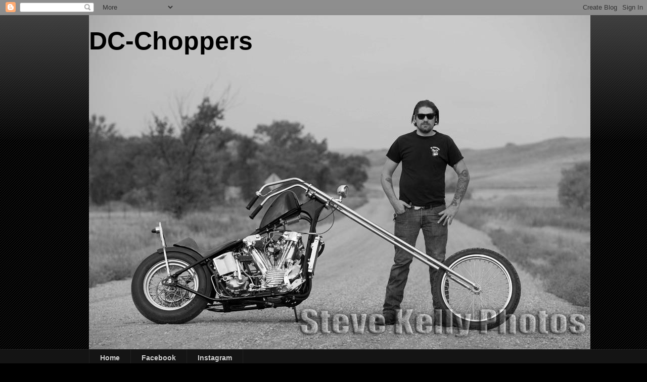

--- FILE ---
content_type: text/html; charset=UTF-8
request_url: https://dc-choppers.blogspot.com/2010/11/
body_size: 13963
content:
<!DOCTYPE html>
<html class='v2' dir='ltr' lang='en'>
<head>
<link href='https://www.blogger.com/static/v1/widgets/4128112664-css_bundle_v2.css' rel='stylesheet' type='text/css'/>
<meta content='width=1100' name='viewport'/>
<meta content='text/html; charset=UTF-8' http-equiv='Content-Type'/>
<meta content='blogger' name='generator'/>
<link href='https://dc-choppers.blogspot.com/favicon.ico' rel='icon' type='image/x-icon'/>
<link href='http://dc-choppers.blogspot.com/2010/11/' rel='canonical'/>
<link rel="alternate" type="application/atom+xml" title="DC-Choppers - Atom" href="https://dc-choppers.blogspot.com/feeds/posts/default" />
<link rel="alternate" type="application/rss+xml" title="DC-Choppers - RSS" href="https://dc-choppers.blogspot.com/feeds/posts/default?alt=rss" />
<link rel="service.post" type="application/atom+xml" title="DC-Choppers - Atom" href="https://www.blogger.com/feeds/232217985957625708/posts/default" />
<!--Can't find substitution for tag [blog.ieCssRetrofitLinks]-->
<meta content='http://dc-choppers.blogspot.com/2010/11/' property='og:url'/>
<meta content='DC-Choppers' property='og:title'/>
<meta content='' property='og:description'/>
<title>DC-Choppers: November 2010</title>
<style id='page-skin-1' type='text/css'><!--
/*
-----------------------------------------------
Blogger Template Style
Name:     Awesome Inc.
Designer: Tina Chen
URL:      tinachen.org
----------------------------------------------- */
/* Content
----------------------------------------------- */
body {
font: normal normal 13px Arial, Tahoma, Helvetica, FreeSans, sans-serif;
color: #ffffff;
background: #000000 url(//www.blogblog.com/1kt/awesomeinc/body_background_dark.png) repeat scroll top left;
}
html body .content-outer {
min-width: 0;
max-width: 100%;
width: 100%;
}
a:link {
text-decoration: none;
color: #ff0000;
}
a:visited {
text-decoration: none;
color: #cc0000;
}
a:hover {
text-decoration: underline;
color: #666666;
}
.body-fauxcolumn-outer .cap-top {
position: absolute;
z-index: 1;
height: 276px;
width: 100%;
background: transparent url(//www.blogblog.com/1kt/awesomeinc/body_gradient_dark.png) repeat-x scroll top left;
_background-image: none;
}
/* Columns
----------------------------------------------- */
.content-inner {
padding: 0;
}
.header-inner .section {
margin: 0 16px;
}
.tabs-inner .section {
margin: 0 16px;
}
.main-inner {
padding-top: 30px;
}
.main-inner .column-center-inner,
.main-inner .column-left-inner,
.main-inner .column-right-inner {
padding: 0 5px;
}
*+html body .main-inner .column-center-inner {
margin-top: -30px;
}
#layout .main-inner .column-center-inner {
margin-top: 0;
}
/* Header
----------------------------------------------- */
.header-outer {
margin: 0 0 0 0;
background: transparent none repeat scroll 0 0;
}
.Header h1 {
font: normal bold 50px Verdana, Geneva, sans-serif;
color: #000000;
text-shadow: 0 0 -1px #000000;
}
.Header h1 a {
color: #000000;
}
.Header .description {
font: normal normal 14px Arial, Tahoma, Helvetica, FreeSans, sans-serif;
color: #ffffff;
}
.header-inner .Header .titlewrapper,
.header-inner .Header .descriptionwrapper {
padding-left: 0;
padding-right: 0;
margin-bottom: 0;
}
.header-inner .Header .titlewrapper {
padding-top: 22px;
}
/* Tabs
----------------------------------------------- */
.tabs-outer {
overflow: hidden;
position: relative;
background: #141414 none repeat scroll 0 0;
}
#layout .tabs-outer {
overflow: visible;
}
.tabs-cap-top, .tabs-cap-bottom {
position: absolute;
width: 100%;
border-top: 1px solid #222222;
}
.tabs-cap-bottom {
bottom: 0;
}
.tabs-inner .widget li a {
display: inline-block;
margin: 0;
padding: .6em 1.5em;
font: normal bold 14px Arial, Tahoma, Helvetica, FreeSans, sans-serif;
color: #cccccc;
border-top: 1px solid #222222;
border-bottom: 1px solid #222222;
border-left: 1px solid #222222;
height: 16px;
line-height: 16px;
}
.tabs-inner .widget li:last-child a {
border-right: 1px solid #222222;
}
.tabs-inner .widget li.selected a, .tabs-inner .widget li a:hover {
background: #444444 none repeat-x scroll 0 -100px;
color: #cccccc;
}
/* Headings
----------------------------------------------- */
h2 {
font: normal bold 14px Arial, Tahoma, Helvetica, FreeSans, sans-serif;
color: #ffffff;
}
/* Widgets
----------------------------------------------- */
.main-inner .section {
margin: 0 27px;
padding: 0;
}
.main-inner .column-left-outer,
.main-inner .column-right-outer {
margin-top: 0;
}
#layout .main-inner .column-left-outer,
#layout .main-inner .column-right-outer {
margin-top: 0;
}
.main-inner .column-left-inner,
.main-inner .column-right-inner {
background: transparent none repeat 0 0;
-moz-box-shadow: 0 0 0 rgba(0, 0, 0, .2);
-webkit-box-shadow: 0 0 0 rgba(0, 0, 0, .2);
-goog-ms-box-shadow: 0 0 0 rgba(0, 0, 0, .2);
box-shadow: 0 0 0 rgba(0, 0, 0, .2);
-moz-border-radius: 0;
-webkit-border-radius: 0;
-goog-ms-border-radius: 0;
border-radius: 0;
}
#layout .main-inner .column-left-inner,
#layout .main-inner .column-right-inner {
margin-top: 0;
}
.sidebar .widget {
font: normal normal 14px Arial, Tahoma, Helvetica, FreeSans, sans-serif;
color: #ffffff;
}
.sidebar .widget a:link {
color: #ff0000;
}
.sidebar .widget a:visited {
color: #cc0000;
}
.sidebar .widget a:hover {
color: #666666;
}
.sidebar .widget h2 {
text-shadow: 0 0 -1px #000000;
}
.main-inner .widget {
background-color: #141414;
border: 1px solid #222222;
padding: 0 15px 15px;
margin: 20px -16px;
-moz-box-shadow: 0 0 0 rgba(0, 0, 0, .2);
-webkit-box-shadow: 0 0 0 rgba(0, 0, 0, .2);
-goog-ms-box-shadow: 0 0 0 rgba(0, 0, 0, .2);
box-shadow: 0 0 0 rgba(0, 0, 0, .2);
-moz-border-radius: 0;
-webkit-border-radius: 0;
-goog-ms-border-radius: 0;
border-radius: 0;
}
.main-inner .widget h2 {
margin: 0 -15px;
padding: .6em 15px .5em;
border-bottom: 1px solid #000000;
}
.footer-inner .widget h2 {
padding: 0 0 .4em;
border-bottom: 1px solid #000000;
}
.main-inner .widget h2 + div, .footer-inner .widget h2 + div {
border-top: 1px solid #222222;
padding-top: 8px;
}
.main-inner .widget .widget-content {
margin: 0 -15px;
padding: 7px 15px 0;
}
.main-inner .widget ul, .main-inner .widget #ArchiveList ul.flat {
margin: -8px -15px 0;
padding: 0;
list-style: none;
}
.main-inner .widget #ArchiveList {
margin: -8px 0 0;
}
.main-inner .widget ul li, .main-inner .widget #ArchiveList ul.flat li {
padding: .5em 15px;
text-indent: 0;
color: #666666;
border-top: 1px solid #222222;
border-bottom: 1px solid #000000;
}
.main-inner .widget #ArchiveList ul li {
padding-top: .25em;
padding-bottom: .25em;
}
.main-inner .widget ul li:first-child, .main-inner .widget #ArchiveList ul.flat li:first-child {
border-top: none;
}
.main-inner .widget ul li:last-child, .main-inner .widget #ArchiveList ul.flat li:last-child {
border-bottom: none;
}
.post-body {
position: relative;
}
.main-inner .widget .post-body ul {
padding: 0 2.5em;
margin: .5em 0;
list-style: disc;
}
.main-inner .widget .post-body ul li {
padding: 0.25em 0;
margin-bottom: .25em;
color: #ffffff;
border: none;
}
.footer-inner .widget ul {
padding: 0;
list-style: none;
}
.widget .zippy {
color: #666666;
}
/* Posts
----------------------------------------------- */
body .main-inner .Blog {
padding: 0;
margin-bottom: 1em;
background-color: transparent;
border: none;
-moz-box-shadow: 0 0 0 rgba(0, 0, 0, 0);
-webkit-box-shadow: 0 0 0 rgba(0, 0, 0, 0);
-goog-ms-box-shadow: 0 0 0 rgba(0, 0, 0, 0);
box-shadow: 0 0 0 rgba(0, 0, 0, 0);
}
.main-inner .section:last-child .Blog:last-child {
padding: 0;
margin-bottom: 1em;
}
.main-inner .widget h2.date-header {
margin: 0 -15px 1px;
padding: 0 0 0 0;
font: normal normal 14px Arial, Tahoma, Helvetica, FreeSans, sans-serif;
color: #cccccc;
background: transparent none no-repeat scroll top left;
border-top: 0 solid #222222;
border-bottom: 1px solid #000000;
-moz-border-radius-topleft: 0;
-moz-border-radius-topright: 0;
-webkit-border-top-left-radius: 0;
-webkit-border-top-right-radius: 0;
border-top-left-radius: 0;
border-top-right-radius: 0;
position: static;
bottom: 100%;
right: 15px;
text-shadow: 0 0 -1px #000000;
}
.main-inner .widget h2.date-header span {
font: normal normal 14px Arial, Tahoma, Helvetica, FreeSans, sans-serif;
display: block;
padding: .5em 15px;
border-left: 0 solid #222222;
border-right: 0 solid #222222;
}
.date-outer {
position: relative;
margin: 30px 0 20px;
padding: 0 15px;
background-color: #141414;
border: 1px solid #222222;
-moz-box-shadow: 0 0 0 rgba(0, 0, 0, .2);
-webkit-box-shadow: 0 0 0 rgba(0, 0, 0, .2);
-goog-ms-box-shadow: 0 0 0 rgba(0, 0, 0, .2);
box-shadow: 0 0 0 rgba(0, 0, 0, .2);
-moz-border-radius: 0;
-webkit-border-radius: 0;
-goog-ms-border-radius: 0;
border-radius: 0;
}
.date-outer:first-child {
margin-top: 0;
}
.date-outer:last-child {
margin-bottom: 20px;
-moz-border-radius-bottomleft: 0;
-moz-border-radius-bottomright: 0;
-webkit-border-bottom-left-radius: 0;
-webkit-border-bottom-right-radius: 0;
-goog-ms-border-bottom-left-radius: 0;
-goog-ms-border-bottom-right-radius: 0;
border-bottom-left-radius: 0;
border-bottom-right-radius: 0;
}
.date-posts {
margin: 0 -15px;
padding: 0 15px;
clear: both;
}
.post-outer, .inline-ad {
border-top: 1px solid #222222;
margin: 0 -15px;
padding: 15px 15px;
}
.post-outer {
padding-bottom: 10px;
}
.post-outer:first-child {
padding-top: 0;
border-top: none;
}
.post-outer:last-child, .inline-ad:last-child {
border-bottom: none;
}
.post-body {
position: relative;
}
.post-body img {
padding: 8px;
background: #222222;
border: 1px solid transparent;
-moz-box-shadow: 0 0 0 rgba(0, 0, 0, .2);
-webkit-box-shadow: 0 0 0 rgba(0, 0, 0, .2);
box-shadow: 0 0 0 rgba(0, 0, 0, .2);
-moz-border-radius: 0;
-webkit-border-radius: 0;
border-radius: 0;
}
h3.post-title, h4 {
font: normal bold 22px Arial, Tahoma, Helvetica, FreeSans, sans-serif;
color: #ffffff;
}
h3.post-title a {
font: normal bold 22px Arial, Tahoma, Helvetica, FreeSans, sans-serif;
color: #ffffff;
}
h3.post-title a:hover {
color: #666666;
text-decoration: underline;
}
.post-header {
margin: 0 0 1em;
}
.post-body {
line-height: 1.4;
}
.post-outer h2 {
color: #ffffff;
}
.post-footer {
margin: 1.5em 0 0;
}
#blog-pager {
padding: 15px;
font-size: 120%;
background-color: #141414;
border: 1px solid #222222;
-moz-box-shadow: 0 0 0 rgba(0, 0, 0, .2);
-webkit-box-shadow: 0 0 0 rgba(0, 0, 0, .2);
-goog-ms-box-shadow: 0 0 0 rgba(0, 0, 0, .2);
box-shadow: 0 0 0 rgba(0, 0, 0, .2);
-moz-border-radius: 0;
-webkit-border-radius: 0;
-goog-ms-border-radius: 0;
border-radius: 0;
-moz-border-radius-topleft: 0;
-moz-border-radius-topright: 0;
-webkit-border-top-left-radius: 0;
-webkit-border-top-right-radius: 0;
-goog-ms-border-top-left-radius: 0;
-goog-ms-border-top-right-radius: 0;
border-top-left-radius: 0;
border-top-right-radius-topright: 0;
margin-top: 1em;
}
.blog-feeds, .post-feeds {
margin: 1em 0;
text-align: center;
color: #ffffff;
}
.blog-feeds a, .post-feeds a {
color: #ff0000;
}
.blog-feeds a:visited, .post-feeds a:visited {
color: #cc0000;
}
.blog-feeds a:hover, .post-feeds a:hover {
color: #666666;
}
.post-outer .comments {
margin-top: 2em;
}
/* Comments
----------------------------------------------- */
.comments .comments-content .icon.blog-author {
background-repeat: no-repeat;
background-image: url([data-uri]);
}
.comments .comments-content .loadmore a {
border-top: 1px solid #222222;
border-bottom: 1px solid #222222;
}
.comments .continue {
border-top: 2px solid #222222;
}
/* Footer
----------------------------------------------- */
.footer-outer {
margin: -0 0 -1px;
padding: 0 0 0;
color: #ffffff;
overflow: hidden;
}
.footer-fauxborder-left {
border-top: 1px solid #222222;
background: #141414 none repeat scroll 0 0;
-moz-box-shadow: 0 0 0 rgba(0, 0, 0, .2);
-webkit-box-shadow: 0 0 0 rgba(0, 0, 0, .2);
-goog-ms-box-shadow: 0 0 0 rgba(0, 0, 0, .2);
box-shadow: 0 0 0 rgba(0, 0, 0, .2);
margin: 0 -0;
}
/* Mobile
----------------------------------------------- */
body.mobile {
background-size: auto;
}
.mobile .body-fauxcolumn-outer {
background: transparent none repeat scroll top left;
}
*+html body.mobile .main-inner .column-center-inner {
margin-top: 0;
}
.mobile .main-inner .widget {
padding: 0 0 15px;
}
.mobile .main-inner .widget h2 + div,
.mobile .footer-inner .widget h2 + div {
border-top: none;
padding-top: 0;
}
.mobile .footer-inner .widget h2 {
padding: 0.5em 0;
border-bottom: none;
}
.mobile .main-inner .widget .widget-content {
margin: 0;
padding: 7px 0 0;
}
.mobile .main-inner .widget ul,
.mobile .main-inner .widget #ArchiveList ul.flat {
margin: 0 -15px 0;
}
.mobile .main-inner .widget h2.date-header {
right: 0;
}
.mobile .date-header span {
padding: 0.4em 0;
}
.mobile .date-outer:first-child {
margin-bottom: 0;
border: 1px solid #222222;
-moz-border-radius-topleft: 0;
-moz-border-radius-topright: 0;
-webkit-border-top-left-radius: 0;
-webkit-border-top-right-radius: 0;
-goog-ms-border-top-left-radius: 0;
-goog-ms-border-top-right-radius: 0;
border-top-left-radius: 0;
border-top-right-radius: 0;
}
.mobile .date-outer {
border-color: #222222;
border-width: 0 1px 1px;
}
.mobile .date-outer:last-child {
margin-bottom: 0;
}
.mobile .main-inner {
padding: 0;
}
.mobile .header-inner .section {
margin: 0;
}
.mobile .post-outer, .mobile .inline-ad {
padding: 5px 0;
}
.mobile .tabs-inner .section {
margin: 0 10px;
}
.mobile .main-inner .widget h2 {
margin: 0;
padding: 0;
}
.mobile .main-inner .widget h2.date-header span {
padding: 0;
}
.mobile .main-inner .widget .widget-content {
margin: 0;
padding: 7px 0 0;
}
.mobile #blog-pager {
border: 1px solid transparent;
background: #141414 none repeat scroll 0 0;
}
.mobile .main-inner .column-left-inner,
.mobile .main-inner .column-right-inner {
background: transparent none repeat 0 0;
-moz-box-shadow: none;
-webkit-box-shadow: none;
-goog-ms-box-shadow: none;
box-shadow: none;
}
.mobile .date-posts {
margin: 0;
padding: 0;
}
.mobile .footer-fauxborder-left {
margin: 0;
border-top: inherit;
}
.mobile .main-inner .section:last-child .Blog:last-child {
margin-bottom: 0;
}
.mobile-index-contents {
color: #ffffff;
}
.mobile .mobile-link-button {
background: #ff0000 none repeat scroll 0 0;
}
.mobile-link-button a:link, .mobile-link-button a:visited {
color: #ffffff;
}
.mobile .tabs-inner .PageList .widget-content {
background: transparent;
border-top: 1px solid;
border-color: #222222;
color: #cccccc;
}
.mobile .tabs-inner .PageList .widget-content .pagelist-arrow {
border-left: 1px solid #222222;
}

--></style>
<style id='template-skin-1' type='text/css'><!--
body {
min-width: 960px;
}
.content-outer, .content-fauxcolumn-outer, .region-inner {
min-width: 960px;
max-width: 960px;
_width: 960px;
}
.main-inner .columns {
padding-left: 0;
padding-right: 310px;
}
.main-inner .fauxcolumn-center-outer {
left: 0;
right: 310px;
/* IE6 does not respect left and right together */
_width: expression(this.parentNode.offsetWidth -
parseInt("0") -
parseInt("310px") + 'px');
}
.main-inner .fauxcolumn-left-outer {
width: 0;
}
.main-inner .fauxcolumn-right-outer {
width: 310px;
}
.main-inner .column-left-outer {
width: 0;
right: 100%;
margin-left: -0;
}
.main-inner .column-right-outer {
width: 310px;
margin-right: -310px;
}
#layout {
min-width: 0;
}
#layout .content-outer {
min-width: 0;
width: 800px;
}
#layout .region-inner {
min-width: 0;
width: auto;
}
body#layout div.add_widget {
padding: 8px;
}
body#layout div.add_widget a {
margin-left: 32px;
}
--></style>
<link href='https://www.blogger.com/dyn-css/authorization.css?targetBlogID=232217985957625708&amp;zx=78dd328e-da04-4d7b-9485-0f5ac6e0b25f' media='none' onload='if(media!=&#39;all&#39;)media=&#39;all&#39;' rel='stylesheet'/><noscript><link href='https://www.blogger.com/dyn-css/authorization.css?targetBlogID=232217985957625708&amp;zx=78dd328e-da04-4d7b-9485-0f5ac6e0b25f' rel='stylesheet'/></noscript>
<meta name='google-adsense-platform-account' content='ca-host-pub-1556223355139109'/>
<meta name='google-adsense-platform-domain' content='blogspot.com'/>

</head>
<body class='loading variant-dark'>
<div class='navbar section' id='navbar' name='Navbar'><div class='widget Navbar' data-version='1' id='Navbar1'><script type="text/javascript">
    function setAttributeOnload(object, attribute, val) {
      if(window.addEventListener) {
        window.addEventListener('load',
          function(){ object[attribute] = val; }, false);
      } else {
        window.attachEvent('onload', function(){ object[attribute] = val; });
      }
    }
  </script>
<div id="navbar-iframe-container"></div>
<script type="text/javascript" src="https://apis.google.com/js/platform.js"></script>
<script type="text/javascript">
      gapi.load("gapi.iframes:gapi.iframes.style.bubble", function() {
        if (gapi.iframes && gapi.iframes.getContext) {
          gapi.iframes.getContext().openChild({
              url: 'https://www.blogger.com/navbar/232217985957625708?origin\x3dhttps://dc-choppers.blogspot.com',
              where: document.getElementById("navbar-iframe-container"),
              id: "navbar-iframe"
          });
        }
      });
    </script><script type="text/javascript">
(function() {
var script = document.createElement('script');
script.type = 'text/javascript';
script.src = '//pagead2.googlesyndication.com/pagead/js/google_top_exp.js';
var head = document.getElementsByTagName('head')[0];
if (head) {
head.appendChild(script);
}})();
</script>
</div></div>
<div class='body-fauxcolumns'>
<div class='fauxcolumn-outer body-fauxcolumn-outer'>
<div class='cap-top'>
<div class='cap-left'></div>
<div class='cap-right'></div>
</div>
<div class='fauxborder-left'>
<div class='fauxborder-right'></div>
<div class='fauxcolumn-inner'>
</div>
</div>
<div class='cap-bottom'>
<div class='cap-left'></div>
<div class='cap-right'></div>
</div>
</div>
</div>
<div class='content'>
<div class='content-fauxcolumns'>
<div class='fauxcolumn-outer content-fauxcolumn-outer'>
<div class='cap-top'>
<div class='cap-left'></div>
<div class='cap-right'></div>
</div>
<div class='fauxborder-left'>
<div class='fauxborder-right'></div>
<div class='fauxcolumn-inner'>
</div>
</div>
<div class='cap-bottom'>
<div class='cap-left'></div>
<div class='cap-right'></div>
</div>
</div>
</div>
<div class='content-outer'>
<div class='content-cap-top cap-top'>
<div class='cap-left'></div>
<div class='cap-right'></div>
</div>
<div class='fauxborder-left content-fauxborder-left'>
<div class='fauxborder-right content-fauxborder-right'></div>
<div class='content-inner'>
<header>
<div class='header-outer'>
<div class='header-cap-top cap-top'>
<div class='cap-left'></div>
<div class='cap-right'></div>
</div>
<div class='fauxborder-left header-fauxborder-left'>
<div class='fauxborder-right header-fauxborder-right'></div>
<div class='region-inner header-inner'>
<div class='header section' id='header' name='Header'><div class='widget Header' data-version='1' id='Header1'>
<div id='header-inner' style='background-image: url("https://blogger.googleusercontent.com/img/b/R29vZ2xl/AVvXsEg9Ii7UVAMH-Qyz9GqA7WKVAutgB5KpD6mKGV2NbLVzYNGa14pqxjShfxqYvahuwQATdiiG0N-cWzlCRFyROboeEa3QgF7mKfrqkQ-S2_EkHkqio7lvIKYHgzyJBodUPUzmXxat420EGTsy/s1600/133335_305688102882015_657252254_o.jpg"); background-position: left; width: 992px; min-height: 662px; _height: 662px; background-repeat: no-repeat; '>
<div class='titlewrapper' style='background: transparent'>
<h1 class='title' style='background: transparent; border-width: 0px'>
<a href='https://dc-choppers.blogspot.com/'>
DC-Choppers
</a>
</h1>
</div>
<div class='descriptionwrapper'>
<p class='description'><span>
</span></p>
</div>
</div>
</div></div>
</div>
</div>
<div class='header-cap-bottom cap-bottom'>
<div class='cap-left'></div>
<div class='cap-right'></div>
</div>
</div>
</header>
<div class='tabs-outer'>
<div class='tabs-cap-top cap-top'>
<div class='cap-left'></div>
<div class='cap-right'></div>
</div>
<div class='fauxborder-left tabs-fauxborder-left'>
<div class='fauxborder-right tabs-fauxborder-right'></div>
<div class='region-inner tabs-inner'>
<div class='tabs section' id='crosscol' name='Cross-Column'><div class='widget PageList' data-version='1' id='PageList1'>
<h2>Pages</h2>
<div class='widget-content'>
<ul>
<li>
<a href='https://dc-choppers.blogspot.com/'>Home</a>
</li>
<li>
<a href='http://www.facebook.com/dan.b.carr'>Facebook</a>
</li>
<li>
<a href='http://instagram.com/dcchoppers'>Instagram</a>
</li>
</ul>
<div class='clear'></div>
</div>
</div></div>
<div class='tabs no-items section' id='crosscol-overflow' name='Cross-Column 2'></div>
</div>
</div>
<div class='tabs-cap-bottom cap-bottom'>
<div class='cap-left'></div>
<div class='cap-right'></div>
</div>
</div>
<div class='main-outer'>
<div class='main-cap-top cap-top'>
<div class='cap-left'></div>
<div class='cap-right'></div>
</div>
<div class='fauxborder-left main-fauxborder-left'>
<div class='fauxborder-right main-fauxborder-right'></div>
<div class='region-inner main-inner'>
<div class='columns fauxcolumns'>
<div class='fauxcolumn-outer fauxcolumn-center-outer'>
<div class='cap-top'>
<div class='cap-left'></div>
<div class='cap-right'></div>
</div>
<div class='fauxborder-left'>
<div class='fauxborder-right'></div>
<div class='fauxcolumn-inner'>
</div>
</div>
<div class='cap-bottom'>
<div class='cap-left'></div>
<div class='cap-right'></div>
</div>
</div>
<div class='fauxcolumn-outer fauxcolumn-left-outer'>
<div class='cap-top'>
<div class='cap-left'></div>
<div class='cap-right'></div>
</div>
<div class='fauxborder-left'>
<div class='fauxborder-right'></div>
<div class='fauxcolumn-inner'>
</div>
</div>
<div class='cap-bottom'>
<div class='cap-left'></div>
<div class='cap-right'></div>
</div>
</div>
<div class='fauxcolumn-outer fauxcolumn-right-outer'>
<div class='cap-top'>
<div class='cap-left'></div>
<div class='cap-right'></div>
</div>
<div class='fauxborder-left'>
<div class='fauxborder-right'></div>
<div class='fauxcolumn-inner'>
</div>
</div>
<div class='cap-bottom'>
<div class='cap-left'></div>
<div class='cap-right'></div>
</div>
</div>
<!-- corrects IE6 width calculation -->
<div class='columns-inner'>
<div class='column-center-outer'>
<div class='column-center-inner'>
<div class='main section' id='main' name='Main'><div class='widget Blog' data-version='1' id='Blog1'>
<div class='blog-posts hfeed'>

          <div class="date-outer">
        
<h2 class='date-header'><span>Monday, November 22, 2010</span></h2>

          <div class="date-posts">
        
<div class='post-outer'>
<div class='post hentry uncustomized-post-template' itemprop='blogPost' itemscope='itemscope' itemtype='http://schema.org/BlogPosting'>
<meta content='https://blogger.googleusercontent.com/img/b/R29vZ2xl/AVvXsEhisjHV_S4k8JMP-kxC6oxOr7LcUZAVYNXlmeXV-Vko9w6nzvRDVjBwlLeAsgeloGG1lwHrIdA4MZysY-DqR3Bhshn9sIFPLuvIy9fU6blomYveON8LYfE_Kh8eQcIsVYmtI6fsnLwefqIS/s320/pan+motor+jesse+trip+087.JPG' itemprop='image_url'/>
<meta content='232217985957625708' itemprop='blogId'/>
<meta content='7971495474911658994' itemprop='postId'/>
<a name='7971495474911658994'></a>
<div class='post-header'>
<div class='post-header-line-1'></div>
</div>
<div class='post-body entry-content' id='post-body-7971495474911658994' itemprop='description articleBody'>
<a href="https://blogger.googleusercontent.com/img/b/R29vZ2xl/AVvXsEhisjHV_S4k8JMP-kxC6oxOr7LcUZAVYNXlmeXV-Vko9w6nzvRDVjBwlLeAsgeloGG1lwHrIdA4MZysY-DqR3Bhshn9sIFPLuvIy9fU6blomYveON8LYfE_Kh8eQcIsVYmtI6fsnLwefqIS/s1600/pan+motor+jesse+trip+087.JPG"><img alt="" border="0" id="BLOGGER_PHOTO_ID_5542594868583478178" src="https://blogger.googleusercontent.com/img/b/R29vZ2xl/AVvXsEhisjHV_S4k8JMP-kxC6oxOr7LcUZAVYNXlmeXV-Vko9w6nzvRDVjBwlLeAsgeloGG1lwHrIdA4MZysY-DqR3Bhshn9sIFPLuvIy9fU6blomYveON8LYfE_Kh8eQcIsVYmtI6fsnLwefqIS/s320/pan+motor+jesse+trip+087.JPG" style="FLOAT: left; MARGIN: 0px 10px 10px 0px; WIDTH: 320px; CURSOR: hand; HEIGHT: 240px" /></a><br /><div><a href="https://blogger.googleusercontent.com/img/b/R29vZ2xl/AVvXsEhgYWJ_2Chp0B6Zjvl3mWMwelEGz5NpkXs0Z0zfdbe68Q1nhljivJr4mOCQuyKNtWdo7PD0NCGSnSesFF0WxYBxeAOdbXRJ2Zm4gvv0QWjPzfVLses-bAHnt2CHho3INyIT8nkIwndvmi8R/s1600/pan+motor+jesse+trip+079.JPG"><img alt="" border="0" id="BLOGGER_PHOTO_ID_5542594854030779458" src="https://blogger.googleusercontent.com/img/b/R29vZ2xl/AVvXsEhgYWJ_2Chp0B6Zjvl3mWMwelEGz5NpkXs0Z0zfdbe68Q1nhljivJr4mOCQuyKNtWdo7PD0NCGSnSesFF0WxYBxeAOdbXRJ2Zm4gvv0QWjPzfVLses-bAHnt2CHho3INyIT8nkIwndvmi8R/s320/pan+motor+jesse+trip+079.JPG" style="FLOAT: left; MARGIN: 0px 10px 10px 0px; WIDTH: 320px; CURSOR: hand; HEIGHT: 240px" /></a><br /><br /><div><a href="https://blogger.googleusercontent.com/img/b/R29vZ2xl/AVvXsEiyCVxQjocFJft6aDhwTuH2ZdF7gHB_W0kg9lCmXf1TFVAPe9imT6N02BXp2dkrg8_0GwzbOhatXLICzOKnKVD7T8Ru-pNlyW8ytO5EEPi3Ld83rfEgnQed45rlagN6osbysgIp5noNnAsp/s1600/pan+motor+jesse+trip+050.JPG"><img alt="" border="0" id="BLOGGER_PHOTO_ID_5542594815113969346" src="https://blogger.googleusercontent.com/img/b/R29vZ2xl/AVvXsEiyCVxQjocFJft6aDhwTuH2ZdF7gHB_W0kg9lCmXf1TFVAPe9imT6N02BXp2dkrg8_0GwzbOhatXLICzOKnKVD7T8Ru-pNlyW8ytO5EEPi3Ld83rfEgnQed45rlagN6osbysgIp5noNnAsp/s320/pan+motor+jesse+trip+050.JPG" style="FLOAT: left; MARGIN: 0px 10px 10px 0px; WIDTH: 320px; CURSOR: hand; HEIGHT: 240px" /></a><br /><br /><br /><div><a href="https://blogger.googleusercontent.com/img/b/R29vZ2xl/AVvXsEjNdTCjrDHC2Xqx1qqcrXKofN7WiUQQD4mECZvlEmM5PewRfD4mbZTC0jd8UkEWmUyi7rlYky2oUf__SpAV9nJoFhG1a4Bbks3xlYsoamwN_zJ3lBbIawUCGQlF_ZbhAnzjp33AJosyjsvR/s1600/pan+motor+jesse+trip+071.JPG"><img alt="" border="0" id="BLOGGER_PHOTO_ID_5542594802751342194" src="https://blogger.googleusercontent.com/img/b/R29vZ2xl/AVvXsEjNdTCjrDHC2Xqx1qqcrXKofN7WiUQQD4mECZvlEmM5PewRfD4mbZTC0jd8UkEWmUyi7rlYky2oUf__SpAV9nJoFhG1a4Bbks3xlYsoamwN_zJ3lBbIawUCGQlF_ZbhAnzjp33AJosyjsvR/s320/pan+motor+jesse+trip+071.JPG" style="FLOAT: left; MARGIN: 0px 10px 10px 0px; WIDTH: 320px; CURSOR: hand; HEIGHT: 240px" /></a><br /><br /><br /><br /><div></div></div></div></div>
<div style='clear: both;'></div>
</div>
<div class='post-footer'>
<div class='post-footer-line post-footer-line-1'>
<span class='post-author vcard'>
Posted by
<span class='fn' itemprop='author' itemscope='itemscope' itemtype='http://schema.org/Person'>
<meta content='https://www.blogger.com/profile/08430284187687312564' itemprop='url'/>
<a class='g-profile' href='https://www.blogger.com/profile/08430284187687312564' rel='author' title='author profile'>
<span itemprop='name'>Bacon</span>
</a>
</span>
</span>
<span class='post-timestamp'>
at
<meta content='http://dc-choppers.blogspot.com/2010/11/blog-post_22.html' itemprop='url'/>
<a class='timestamp-link' href='https://dc-choppers.blogspot.com/2010/11/blog-post_22.html' rel='bookmark' title='permanent link'><abbr class='published' itemprop='datePublished' title='2010-11-22T20:16:00-08:00'>8:16&#8239;PM</abbr></a>
</span>
<span class='post-comment-link'>
<a class='comment-link' href='https://dc-choppers.blogspot.com/2010/11/blog-post_22.html#comment-form' onclick=''>
2 comments:
  </a>
</span>
<span class='post-icons'>
<span class='item-control blog-admin pid-1203567398'>
<a href='https://www.blogger.com/post-edit.g?blogID=232217985957625708&postID=7971495474911658994&from=pencil' title='Edit Post'>
<img alt='' class='icon-action' height='18' src='https://resources.blogblog.com/img/icon18_edit_allbkg.gif' width='18'/>
</a>
</span>
</span>
<div class='post-share-buttons goog-inline-block'>
<a class='goog-inline-block share-button sb-email' href='https://www.blogger.com/share-post.g?blogID=232217985957625708&postID=7971495474911658994&target=email' target='_blank' title='Email This'><span class='share-button-link-text'>Email This</span></a><a class='goog-inline-block share-button sb-blog' href='https://www.blogger.com/share-post.g?blogID=232217985957625708&postID=7971495474911658994&target=blog' onclick='window.open(this.href, "_blank", "height=270,width=475"); return false;' target='_blank' title='BlogThis!'><span class='share-button-link-text'>BlogThis!</span></a><a class='goog-inline-block share-button sb-twitter' href='https://www.blogger.com/share-post.g?blogID=232217985957625708&postID=7971495474911658994&target=twitter' target='_blank' title='Share to X'><span class='share-button-link-text'>Share to X</span></a><a class='goog-inline-block share-button sb-facebook' href='https://www.blogger.com/share-post.g?blogID=232217985957625708&postID=7971495474911658994&target=facebook' onclick='window.open(this.href, "_blank", "height=430,width=640"); return false;' target='_blank' title='Share to Facebook'><span class='share-button-link-text'>Share to Facebook</span></a><a class='goog-inline-block share-button sb-pinterest' href='https://www.blogger.com/share-post.g?blogID=232217985957625708&postID=7971495474911658994&target=pinterest' target='_blank' title='Share to Pinterest'><span class='share-button-link-text'>Share to Pinterest</span></a>
</div>
</div>
<div class='post-footer-line post-footer-line-2'>
<span class='post-labels'>
</span>
</div>
<div class='post-footer-line post-footer-line-3'>
<span class='post-location'>
</span>
</div>
</div>
</div>
</div>
<div class='post-outer'>
<div class='post hentry uncustomized-post-template' itemprop='blogPost' itemscope='itemscope' itemtype='http://schema.org/BlogPosting'>
<meta content='https://blogger.googleusercontent.com/img/b/R29vZ2xl/AVvXsEh4Xhk7fCo4Vhjy8AvKetYYeJB4q8azJ_QZzwUYJkHs3PjLanVKVTRjq7LQBA32OSTYxCbGPXHvk7RkC94ZSgn39SAUtN1GFXc6FZ9ngiJS4cmAbO-yW9rJLoB1VFnMwyu1-uf8Bhw_IhxD/s320/pan+motor+jesse+trip+099.JPG' itemprop='image_url'/>
<meta content='232217985957625708' itemprop='blogId'/>
<meta content='6136430357848822921' itemprop='postId'/>
<a name='6136430357848822921'></a>
<div class='post-header'>
<div class='post-header-line-1'></div>
</div>
<div class='post-body entry-content' id='post-body-6136430357848822921' itemprop='description articleBody'>
<a href="https://blogger.googleusercontent.com/img/b/R29vZ2xl/AVvXsEh4Xhk7fCo4Vhjy8AvKetYYeJB4q8azJ_QZzwUYJkHs3PjLanVKVTRjq7LQBA32OSTYxCbGPXHvk7RkC94ZSgn39SAUtN1GFXc6FZ9ngiJS4cmAbO-yW9rJLoB1VFnMwyu1-uf8Bhw_IhxD/s1600/pan+motor+jesse+trip+099.JPG"><img alt="" border="0" id="BLOGGER_PHOTO_ID_5542593339838193522" src="https://blogger.googleusercontent.com/img/b/R29vZ2xl/AVvXsEh4Xhk7fCo4Vhjy8AvKetYYeJB4q8azJ_QZzwUYJkHs3PjLanVKVTRjq7LQBA32OSTYxCbGPXHvk7RkC94ZSgn39SAUtN1GFXc6FZ9ngiJS4cmAbO-yW9rJLoB1VFnMwyu1-uf8Bhw_IhxD/s320/pan+motor+jesse+trip+099.JPG" style="FLOAT: left; MARGIN: 0px 10px 10px 0px; WIDTH: 320px; CURSOR: hand; HEIGHT: 240px" /></a><br /><div><a href="https://blogger.googleusercontent.com/img/b/R29vZ2xl/AVvXsEgfhtpgrW2WgEifSgCh3ZiieCNVwmWk2aocXLZWAZfzMWJru51H46YXidHFnyJ8FGhBkhEVS0yeV5sMry_LEHJDlNk_a6QiLI2HBAn46XUzW8X-ycUeekaOsu7KnTBOSnDv6VLC4RlzsTal/s1600/pan+motor+jesse+trip+090.JPG"><img alt="" border="0" id="BLOGGER_PHOTO_ID_5542593318178549490" src="https://blogger.googleusercontent.com/img/b/R29vZ2xl/AVvXsEgfhtpgrW2WgEifSgCh3ZiieCNVwmWk2aocXLZWAZfzMWJru51H46YXidHFnyJ8FGhBkhEVS0yeV5sMry_LEHJDlNk_a6QiLI2HBAn46XUzW8X-ycUeekaOsu7KnTBOSnDv6VLC4RlzsTal/s320/pan+motor+jesse+trip+090.JPG" style="FLOAT: left; MARGIN: 0px 10px 10px 0px; WIDTH: 320px; CURSOR: hand; HEIGHT: 240px" /></a><br /><br /><div></div></div>
<div style='clear: both;'></div>
</div>
<div class='post-footer'>
<div class='post-footer-line post-footer-line-1'>
<span class='post-author vcard'>
Posted by
<span class='fn' itemprop='author' itemscope='itemscope' itemtype='http://schema.org/Person'>
<meta content='https://www.blogger.com/profile/08430284187687312564' itemprop='url'/>
<a class='g-profile' href='https://www.blogger.com/profile/08430284187687312564' rel='author' title='author profile'>
<span itemprop='name'>Bacon</span>
</a>
</span>
</span>
<span class='post-timestamp'>
at
<meta content='http://dc-choppers.blogspot.com/2010/11/blog-post.html' itemprop='url'/>
<a class='timestamp-link' href='https://dc-choppers.blogspot.com/2010/11/blog-post.html' rel='bookmark' title='permanent link'><abbr class='published' itemprop='datePublished' title='2010-11-22T20:11:00-08:00'>8:11&#8239;PM</abbr></a>
</span>
<span class='post-comment-link'>
<a class='comment-link' href='https://dc-choppers.blogspot.com/2010/11/blog-post.html#comment-form' onclick=''>
No comments:
  </a>
</span>
<span class='post-icons'>
<span class='item-control blog-admin pid-1203567398'>
<a href='https://www.blogger.com/post-edit.g?blogID=232217985957625708&postID=6136430357848822921&from=pencil' title='Edit Post'>
<img alt='' class='icon-action' height='18' src='https://resources.blogblog.com/img/icon18_edit_allbkg.gif' width='18'/>
</a>
</span>
</span>
<div class='post-share-buttons goog-inline-block'>
<a class='goog-inline-block share-button sb-email' href='https://www.blogger.com/share-post.g?blogID=232217985957625708&postID=6136430357848822921&target=email' target='_blank' title='Email This'><span class='share-button-link-text'>Email This</span></a><a class='goog-inline-block share-button sb-blog' href='https://www.blogger.com/share-post.g?blogID=232217985957625708&postID=6136430357848822921&target=blog' onclick='window.open(this.href, "_blank", "height=270,width=475"); return false;' target='_blank' title='BlogThis!'><span class='share-button-link-text'>BlogThis!</span></a><a class='goog-inline-block share-button sb-twitter' href='https://www.blogger.com/share-post.g?blogID=232217985957625708&postID=6136430357848822921&target=twitter' target='_blank' title='Share to X'><span class='share-button-link-text'>Share to X</span></a><a class='goog-inline-block share-button sb-facebook' href='https://www.blogger.com/share-post.g?blogID=232217985957625708&postID=6136430357848822921&target=facebook' onclick='window.open(this.href, "_blank", "height=430,width=640"); return false;' target='_blank' title='Share to Facebook'><span class='share-button-link-text'>Share to Facebook</span></a><a class='goog-inline-block share-button sb-pinterest' href='https://www.blogger.com/share-post.g?blogID=232217985957625708&postID=6136430357848822921&target=pinterest' target='_blank' title='Share to Pinterest'><span class='share-button-link-text'>Share to Pinterest</span></a>
</div>
</div>
<div class='post-footer-line post-footer-line-2'>
<span class='post-labels'>
</span>
</div>
<div class='post-footer-line post-footer-line-3'>
<span class='post-location'>
</span>
</div>
</div>
</div>
</div>
<div class='post-outer'>
<div class='post hentry uncustomized-post-template' itemprop='blogPost' itemscope='itemscope' itemtype='http://schema.org/BlogPosting'>
<meta content='https://blogger.googleusercontent.com/img/b/R29vZ2xl/AVvXsEi8_kv2vLBWV1YLOCGKwztehxcsGNuL-XASmUfYV7gRab73rn9FLjzTrY-HcKIFsTspjN2P3iUHNGHmjJsp768LXq7J3u7YW7Idd-c2EC_idO2Y9f-y14Bsd9SR9uZjUZzia_H-5B82coDq/s320/pan+motor+jesse+trip+040.JPG' itemprop='image_url'/>
<meta content='232217985957625708' itemprop='blogId'/>
<meta content='990373388343094829' itemprop='postId'/>
<a name='990373388343094829'></a>
<div class='post-header'>
<div class='post-header-line-1'></div>
</div>
<div class='post-body entry-content' id='post-body-990373388343094829' itemprop='description articleBody'>
<a href="https://blogger.googleusercontent.com/img/b/R29vZ2xl/AVvXsEi8_kv2vLBWV1YLOCGKwztehxcsGNuL-XASmUfYV7gRab73rn9FLjzTrY-HcKIFsTspjN2P3iUHNGHmjJsp768LXq7J3u7YW7Idd-c2EC_idO2Y9f-y14Bsd9SR9uZjUZzia_H-5B82coDq/s1600/pan+motor+jesse+trip+040.JPG"><img alt="" border="0" id="BLOGGER_PHOTO_ID_5542591604345062002" src="https://blogger.googleusercontent.com/img/b/R29vZ2xl/AVvXsEi8_kv2vLBWV1YLOCGKwztehxcsGNuL-XASmUfYV7gRab73rn9FLjzTrY-HcKIFsTspjN2P3iUHNGHmjJsp768LXq7J3u7YW7Idd-c2EC_idO2Y9f-y14Bsd9SR9uZjUZzia_H-5B82coDq/s320/pan+motor+jesse+trip+040.JPG" style="FLOAT: left; MARGIN: 0px 10px 10px 0px; WIDTH: 320px; CURSOR: hand; HEIGHT: 240px" /></a><br /><div><a href="https://blogger.googleusercontent.com/img/b/R29vZ2xl/AVvXsEgmTs0QxkobTYw_2wUVDlUuDyo1pdZiIwtzW3QAcXFTPW7twmKorgKHv0PFYfgHDHCB5swqV08F8XUpBj3ufwwd0WvnV72AY9CpDthC5UPnPMqEZdGwUUJBdmVf7M7rc72NvZRNBoa_seOL/s1600/pan+motor+jesse+trip+038.JPG"><img alt="" border="0" id="BLOGGER_PHOTO_ID_5542591588426241762" src="https://blogger.googleusercontent.com/img/b/R29vZ2xl/AVvXsEgmTs0QxkobTYw_2wUVDlUuDyo1pdZiIwtzW3QAcXFTPW7twmKorgKHv0PFYfgHDHCB5swqV08F8XUpBj3ufwwd0WvnV72AY9CpDthC5UPnPMqEZdGwUUJBdmVf7M7rc72NvZRNBoa_seOL/s320/pan+motor+jesse+trip+038.JPG" style="FLOAT: left; MARGIN: 0px 10px 10px 0px; WIDTH: 320px; CURSOR: hand; HEIGHT: 240px" /></a><br /><br /><div><a href="https://blogger.googleusercontent.com/img/b/R29vZ2xl/AVvXsEhQaUdr2zZZDccjOOGEYYum5Nwkf3ru9DdmMORhXHLHwfhoPRdGo4DfgZ3F2MPTfwND9fjEAMIqrfYgcabtX1YqybmRvU5eRQnh5ep6OOLSdgBqg9K67mQhbZjKzWCjm6v2-APE0uqO9RoV/s1600/pan+motor+jesse+trip+037.JPG"><img alt="" border="0" id="BLOGGER_PHOTO_ID_5542591571485292818" src="https://blogger.googleusercontent.com/img/b/R29vZ2xl/AVvXsEhQaUdr2zZZDccjOOGEYYum5Nwkf3ru9DdmMORhXHLHwfhoPRdGo4DfgZ3F2MPTfwND9fjEAMIqrfYgcabtX1YqybmRvU5eRQnh5ep6OOLSdgBqg9K67mQhbZjKzWCjm6v2-APE0uqO9RoV/s320/pan+motor+jesse+trip+037.JPG" style="FLOAT: left; MARGIN: 0px 10px 10px 0px; WIDTH: 320px; CURSOR: hand; HEIGHT: 240px" /></a><br /><br /><br /><div><a href="https://blogger.googleusercontent.com/img/b/R29vZ2xl/AVvXsEh1SGkVtCgFzA_ed6zxW8nGL9Fc-65aWWYnYE2w6klw0rIoXfYtbAMC-NBAw0XegSaCz0wC5QJqfdIgeP-WA_WlhVLRIOon_NEnzzZonCMcUSL81au9WcqdvdpLCVmYwRBdl03S_7lU9fQB/s1600/pan+motor+jesse+trip+036.JPG"><img alt="" border="0" id="BLOGGER_PHOTO_ID_5542591545215848866" src="https://blogger.googleusercontent.com/img/b/R29vZ2xl/AVvXsEh1SGkVtCgFzA_ed6zxW8nGL9Fc-65aWWYnYE2w6klw0rIoXfYtbAMC-NBAw0XegSaCz0wC5QJqfdIgeP-WA_WlhVLRIOon_NEnzzZonCMcUSL81au9WcqdvdpLCVmYwRBdl03S_7lU9fQB/s320/pan+motor+jesse+trip+036.JPG" style="FLOAT: left; MARGIN: 0px 10px 10px 0px; WIDTH: 320px; CURSOR: hand; HEIGHT: 240px" /></a><br /><br /><br /><br /><div><a href="https://blogger.googleusercontent.com/img/b/R29vZ2xl/AVvXsEg9hhq6N8Kg7G-0I7a6VsW8fJdX1aVDgSu3daMPdqoQpgql-_Y72jLUPd0UjT90dZsnIvV4hPcRhf1P7VVTRnKpSLj5DfMIMhSS0kWLP5em85WtRlTR-EcUAf6T_atui1oRS3-QFyVNXIve/s1600/pan+motor+jesse+trip+035.JPG"><img alt="" border="0" id="BLOGGER_PHOTO_ID_5542591519162250354" src="https://blogger.googleusercontent.com/img/b/R29vZ2xl/AVvXsEg9hhq6N8Kg7G-0I7a6VsW8fJdX1aVDgSu3daMPdqoQpgql-_Y72jLUPd0UjT90dZsnIvV4hPcRhf1P7VVTRnKpSLj5DfMIMhSS0kWLP5em85WtRlTR-EcUAf6T_atui1oRS3-QFyVNXIve/s320/pan+motor+jesse+trip+035.JPG" style="FLOAT: left; MARGIN: 0px 10px 10px 0px; WIDTH: 320px; CURSOR: hand; HEIGHT: 240px" /></a><br />Robert and I heading back from Sturgis<br /><br /><br /><br /><div></div></div></div></div></div>
<div style='clear: both;'></div>
</div>
<div class='post-footer'>
<div class='post-footer-line post-footer-line-1'>
<span class='post-author vcard'>
Posted by
<span class='fn' itemprop='author' itemscope='itemscope' itemtype='http://schema.org/Person'>
<meta content='https://www.blogger.com/profile/08430284187687312564' itemprop='url'/>
<a class='g-profile' href='https://www.blogger.com/profile/08430284187687312564' rel='author' title='author profile'>
<span itemprop='name'>Bacon</span>
</a>
</span>
</span>
<span class='post-timestamp'>
at
<meta content='http://dc-choppers.blogspot.com/2010/11/robert-and-i-heading-back-from-sturgis.html' itemprop='url'/>
<a class='timestamp-link' href='https://dc-choppers.blogspot.com/2010/11/robert-and-i-heading-back-from-sturgis.html' rel='bookmark' title='permanent link'><abbr class='published' itemprop='datePublished' title='2010-11-22T20:03:00-08:00'>8:03&#8239;PM</abbr></a>
</span>
<span class='post-comment-link'>
<a class='comment-link' href='https://dc-choppers.blogspot.com/2010/11/robert-and-i-heading-back-from-sturgis.html#comment-form' onclick=''>
4 comments:
  </a>
</span>
<span class='post-icons'>
<span class='item-control blog-admin pid-1203567398'>
<a href='https://www.blogger.com/post-edit.g?blogID=232217985957625708&postID=990373388343094829&from=pencil' title='Edit Post'>
<img alt='' class='icon-action' height='18' src='https://resources.blogblog.com/img/icon18_edit_allbkg.gif' width='18'/>
</a>
</span>
</span>
<div class='post-share-buttons goog-inline-block'>
<a class='goog-inline-block share-button sb-email' href='https://www.blogger.com/share-post.g?blogID=232217985957625708&postID=990373388343094829&target=email' target='_blank' title='Email This'><span class='share-button-link-text'>Email This</span></a><a class='goog-inline-block share-button sb-blog' href='https://www.blogger.com/share-post.g?blogID=232217985957625708&postID=990373388343094829&target=blog' onclick='window.open(this.href, "_blank", "height=270,width=475"); return false;' target='_blank' title='BlogThis!'><span class='share-button-link-text'>BlogThis!</span></a><a class='goog-inline-block share-button sb-twitter' href='https://www.blogger.com/share-post.g?blogID=232217985957625708&postID=990373388343094829&target=twitter' target='_blank' title='Share to X'><span class='share-button-link-text'>Share to X</span></a><a class='goog-inline-block share-button sb-facebook' href='https://www.blogger.com/share-post.g?blogID=232217985957625708&postID=990373388343094829&target=facebook' onclick='window.open(this.href, "_blank", "height=430,width=640"); return false;' target='_blank' title='Share to Facebook'><span class='share-button-link-text'>Share to Facebook</span></a><a class='goog-inline-block share-button sb-pinterest' href='https://www.blogger.com/share-post.g?blogID=232217985957625708&postID=990373388343094829&target=pinterest' target='_blank' title='Share to Pinterest'><span class='share-button-link-text'>Share to Pinterest</span></a>
</div>
</div>
<div class='post-footer-line post-footer-line-2'>
<span class='post-labels'>
</span>
</div>
<div class='post-footer-line post-footer-line-3'>
<span class='post-location'>
</span>
</div>
</div>
</div>
</div>
<div class='post-outer'>
<div class='post hentry uncustomized-post-template' itemprop='blogPost' itemscope='itemscope' itemtype='http://schema.org/BlogPosting'>
<meta content='https://blogger.googleusercontent.com/img/b/R29vZ2xl/AVvXsEib2ZWl72gVFU4zqhRlFk7KA2jSWvbxtPgMNsZp-PUfiV5oWFu9ZA1Tv2-4tLr7FPUm5ZAjwESh_a1LQ6ILC7UJZoIPN3IF_RMTTEzM6UIY7k-R2DfYcdh44u9nLHZJfgLcT6QTzKKZEeaW/s320/bens+55+001.JPG' itemprop='image_url'/>
<meta content='232217985957625708' itemprop='blogId'/>
<meta content='1529673143357490392' itemprop='postId'/>
<a name='1529673143357490392'></a>
<div class='post-header'>
<div class='post-header-line-1'></div>
</div>
<div class='post-body entry-content' id='post-body-1529673143357490392' itemprop='description articleBody'>
<a href="https://blogger.googleusercontent.com/img/b/R29vZ2xl/AVvXsEib2ZWl72gVFU4zqhRlFk7KA2jSWvbxtPgMNsZp-PUfiV5oWFu9ZA1Tv2-4tLr7FPUm5ZAjwESh_a1LQ6ILC7UJZoIPN3IF_RMTTEzM6UIY7k-R2DfYcdh44u9nLHZJfgLcT6QTzKKZEeaW/s1600/bens+55+001.JPG"><img alt="" border="0" id="BLOGGER_PHOTO_ID_5542501977786193474" src="https://blogger.googleusercontent.com/img/b/R29vZ2xl/AVvXsEib2ZWl72gVFU4zqhRlFk7KA2jSWvbxtPgMNsZp-PUfiV5oWFu9ZA1Tv2-4tLr7FPUm5ZAjwESh_a1LQ6ILC7UJZoIPN3IF_RMTTEzM6UIY7k-R2DfYcdh44u9nLHZJfgLcT6QTzKKZEeaW/s320/bens+55+001.JPG" style="FLOAT: left; MARGIN: 0px 10px 10px 0px; WIDTH: 320px; CURSOR: hand; HEIGHT: 240px" /></a><br /><div></div><br />Bens 55 pan motor finished
<div style='clear: both;'></div>
</div>
<div class='post-footer'>
<div class='post-footer-line post-footer-line-1'>
<span class='post-author vcard'>
Posted by
<span class='fn' itemprop='author' itemscope='itemscope' itemtype='http://schema.org/Person'>
<meta content='https://www.blogger.com/profile/08430284187687312564' itemprop='url'/>
<a class='g-profile' href='https://www.blogger.com/profile/08430284187687312564' rel='author' title='author profile'>
<span itemprop='name'>Bacon</span>
</a>
</span>
</span>
<span class='post-timestamp'>
at
<meta content='http://dc-choppers.blogspot.com/2010/11/bens-55-pan-motor-finished.html' itemprop='url'/>
<a class='timestamp-link' href='https://dc-choppers.blogspot.com/2010/11/bens-55-pan-motor-finished.html' rel='bookmark' title='permanent link'><abbr class='published' itemprop='datePublished' title='2010-11-22T14:16:00-08:00'>2:16&#8239;PM</abbr></a>
</span>
<span class='post-comment-link'>
<a class='comment-link' href='https://dc-choppers.blogspot.com/2010/11/bens-55-pan-motor-finished.html#comment-form' onclick=''>
No comments:
  </a>
</span>
<span class='post-icons'>
<span class='item-control blog-admin pid-1203567398'>
<a href='https://www.blogger.com/post-edit.g?blogID=232217985957625708&postID=1529673143357490392&from=pencil' title='Edit Post'>
<img alt='' class='icon-action' height='18' src='https://resources.blogblog.com/img/icon18_edit_allbkg.gif' width='18'/>
</a>
</span>
</span>
<div class='post-share-buttons goog-inline-block'>
<a class='goog-inline-block share-button sb-email' href='https://www.blogger.com/share-post.g?blogID=232217985957625708&postID=1529673143357490392&target=email' target='_blank' title='Email This'><span class='share-button-link-text'>Email This</span></a><a class='goog-inline-block share-button sb-blog' href='https://www.blogger.com/share-post.g?blogID=232217985957625708&postID=1529673143357490392&target=blog' onclick='window.open(this.href, "_blank", "height=270,width=475"); return false;' target='_blank' title='BlogThis!'><span class='share-button-link-text'>BlogThis!</span></a><a class='goog-inline-block share-button sb-twitter' href='https://www.blogger.com/share-post.g?blogID=232217985957625708&postID=1529673143357490392&target=twitter' target='_blank' title='Share to X'><span class='share-button-link-text'>Share to X</span></a><a class='goog-inline-block share-button sb-facebook' href='https://www.blogger.com/share-post.g?blogID=232217985957625708&postID=1529673143357490392&target=facebook' onclick='window.open(this.href, "_blank", "height=430,width=640"); return false;' target='_blank' title='Share to Facebook'><span class='share-button-link-text'>Share to Facebook</span></a><a class='goog-inline-block share-button sb-pinterest' href='https://www.blogger.com/share-post.g?blogID=232217985957625708&postID=1529673143357490392&target=pinterest' target='_blank' title='Share to Pinterest'><span class='share-button-link-text'>Share to Pinterest</span></a>
</div>
</div>
<div class='post-footer-line post-footer-line-2'>
<span class='post-labels'>
</span>
</div>
<div class='post-footer-line post-footer-line-3'>
<span class='post-location'>
</span>
</div>
</div>
</div>
</div>

        </div></div>
      
</div>
<div class='blog-pager' id='blog-pager'>
<span id='blog-pager-newer-link'>
<a class='blog-pager-newer-link' href='https://dc-choppers.blogspot.com/search?updated-max=2011-01-23T23:26:00-08:00&amp;max-results=7&amp;reverse-paginate=true' id='Blog1_blog-pager-newer-link' title='Newer Posts'>Newer Posts</a>
</span>
<span id='blog-pager-older-link'>
<a class='blog-pager-older-link' href='https://dc-choppers.blogspot.com/search?updated-max=2010-11-22T14:16:00-08:00&amp;max-results=7' id='Blog1_blog-pager-older-link' title='Older Posts'>Older Posts</a>
</span>
<a class='home-link' href='https://dc-choppers.blogspot.com/'>Home</a>
</div>
<div class='clear'></div>
<div class='blog-feeds'>
<div class='feed-links'>
Subscribe to:
<a class='feed-link' href='https://dc-choppers.blogspot.com/feeds/posts/default' target='_blank' type='application/atom+xml'>Comments (Atom)</a>
</div>
</div>
</div></div>
</div>
</div>
<div class='column-left-outer'>
<div class='column-left-inner'>
<aside>
</aside>
</div>
</div>
<div class='column-right-outer'>
<div class='column-right-inner'>
<aside>
<div class='sidebar section' id='sidebar-right-1'><div class='widget HTML' data-version='1' id='HTML1'>
<div class='widget-content'>
<iframe width='240' height='365' src='http://statigr.am/widget.php?choice=myfeed&username=dcchoppers&show_infos=true&linking=statigram&width=240&height=365&mode=grid&layout_x=2&layout_y=2&padding=2&photo_border=true&background=0A0A0A&text=98A194&widget_border=false&radius=5&border-color=DDDDDD&user_id=242040052&time=1359403652400' allowtransparency='true' frameborder='0' scrolling='no' style='border:none; overflow:hidden; width:240px; height:365px;'></iframe>
</div>
<div class='clear'></div>
</div><div class='widget Image' data-version='1' id='Image1'>
<h2>Store is open</h2>
<div class='widget-content'>
<a href='http://dcchoppers.bigcartel.com/'>
<img alt='Store is open' height='220' id='Image1_img' src='https://blogger.googleusercontent.com/img/b/R29vZ2xl/AVvXsEiLIw5Vl55OUzFA3ZXmvSuh8j1zrRBd15YQxq5E4TR69POaEon75sxmFwlWtBrjU1xoDSjOBzcaj94ZlPhtyZonRKl7VcFlHJt_oauAOe4D0kIhqVE0ihYx9eUuz0V-L_tYK5lEpbNicWYJ/s220/securedownload.jpeg' width='171'/>
</a>
<br/>
</div>
<div class='clear'></div>
</div><div class='widget Followers' data-version='1' id='Followers1'>
<h2 class='title'>Followers</h2>
<div class='widget-content'>
<div id='Followers1-wrapper'>
<div style='margin-right:2px;'>
<div><script type="text/javascript" src="https://apis.google.com/js/platform.js"></script>
<div id="followers-iframe-container"></div>
<script type="text/javascript">
    window.followersIframe = null;
    function followersIframeOpen(url) {
      gapi.load("gapi.iframes", function() {
        if (gapi.iframes && gapi.iframes.getContext) {
          window.followersIframe = gapi.iframes.getContext().openChild({
            url: url,
            where: document.getElementById("followers-iframe-container"),
            messageHandlersFilter: gapi.iframes.CROSS_ORIGIN_IFRAMES_FILTER,
            messageHandlers: {
              '_ready': function(obj) {
                window.followersIframe.getIframeEl().height = obj.height;
              },
              'reset': function() {
                window.followersIframe.close();
                followersIframeOpen("https://www.blogger.com/followers/frame/232217985957625708?colors\x3dCgt0cmFuc3BhcmVudBILdHJhbnNwYXJlbnQaByNmZmZmZmYiByNmZjAwMDAqByMwMDAwMDAyByNmZmZmZmY6ByNmZmZmZmZCByNmZjAwMDBKByM2NjY2NjZSByNmZjAwMDBaC3RyYW5zcGFyZW50\x26pageSize\x3d21\x26hl\x3den\x26origin\x3dhttps://dc-choppers.blogspot.com");
              },
              'open': function(url) {
                window.followersIframe.close();
                followersIframeOpen(url);
              }
            }
          });
        }
      });
    }
    followersIframeOpen("https://www.blogger.com/followers/frame/232217985957625708?colors\x3dCgt0cmFuc3BhcmVudBILdHJhbnNwYXJlbnQaByNmZmZmZmYiByNmZjAwMDAqByMwMDAwMDAyByNmZmZmZmY6ByNmZmZmZmZCByNmZjAwMDBKByM2NjY2NjZSByNmZjAwMDBaC3RyYW5zcGFyZW50\x26pageSize\x3d21\x26hl\x3den\x26origin\x3dhttps://dc-choppers.blogspot.com");
  </script></div>
</div>
</div>
<div class='clear'></div>
</div>
</div><div class='widget Image' data-version='1' id='Image2'>
<div class='widget-content'>
<a href='http://www.facebook.com/dan.b.carr'>
<img alt='' height='26' id='Image2_img' src='https://lh3.googleusercontent.com/blogger_img_proxy/AEn0k_tl8ixxVu-3skmNy-43_Dih5mlwqX9OVCMgFX_lPSZeWpx4OS6wqUpoeOQLyK_Z1t8VGvMJfEUvA3pLyypPe6qZdqBmBpQ5J3Ss0I9Hj3ArXrjPhemTssWAcZC6sIulwDG2m9H1xUhBnt9Ri9wCP9rnxsC0JtKSjrc0=s0-d' width='220'/>
</a>
<br/>
</div>
<div class='clear'></div>
</div><div class='widget Image' data-version='1' id='Image3'>
<h2>Sponsors for Bacon's Bash</h2>
<div class='widget-content'>
<a href='http://jrscycleproducts.blogspot.com/'>
<img alt='Sponsors for Bacon&#39;s Bash' height='130' id='Image3_img' src='//2.bp.blogspot.com/_YVFPWKysr_Y/SYHWX14blHI/AAAAAAAAACo/CS6-_44FP8E/S660/Jr%27s++Logo.jpg' width='300'/>
</a>
<br/>
</div>
<div class='clear'></div>
</div><div class='widget Image' data-version='1' id='Image4'>
<div class='widget-content'>
<a href='http://justkickers.blogspot.com/'>
<img alt='' height='300' id='Image4_img' src='https://blogger.googleusercontent.com/img/b/R29vZ2xl/AVvXsEhimdUSHvwMcHparFnsbBOW0xK5aMDfI7Jc3K8TLUsFnn6rVdnomj2Vaql0jQISvOpj8YAfdN7HcftSQGURj7pIfW3I-OcEu_0YGdyzj0B4-2T6UiKBarkEFFu40Nf6HJbs4b6APao2DS3I/s300/jk3.JPG' width='300'/>
</a>
<br/>
</div>
<div class='clear'></div>
</div><div class='widget Image' data-version='1' id='Image5'>
<div class='widget-content'>
<a href='http://www.bikersaddles.com/'>
<img alt='' height='294' id='Image5_img' src='https://lh3.googleusercontent.com/blogger_img_proxy/AEn0k_sZXxriz4eRTNQEjZtd4A9drviykcHdN8Lro1HcPDb5Va2xPRhhxf9G8hpP2gUDapMdVk_BHi85TUS5K2hgDVns_yI-PNDsthyuKson0-yAl3BCTVPn06Y=s0-d' width='300'/>
</a>
<br/>
</div>
<div class='clear'></div>
</div><div class='widget Image' data-version='1' id='Image6'>
<div class='widget-content'>
<a href='http://hbmshop.com/'>
<img alt='' height='400' id='Image6_img' src='https://lh3.googleusercontent.com/blogger_img_proxy/AEn0k_tzeXg45SbkFdSv9VLtKySyRPw-bfiH5oPjHYvY0yGASvJJ5oHgTjFCCQFMAPZ3HWPGGL9B9iuwLy3qyVjQ63Uoxs1MN54JNFc7mzb7Bswae5Ccs1BE=s0-d' width='300'/>
</a>
<br/>
</div>
<div class='clear'></div>
</div><div class='widget Image' data-version='1' id='Image7'>
<div class='widget-content'>
<a href='http://fingerschopshop.bigcartel.com/'>
<img alt='' height='200' id='Image7_img' src='https://lh3.googleusercontent.com/blogger_img_proxy/AEn0k_v0BIbuNVenqWY66IQ1I1-VRv1ntnzas4xUYY6bv5Tbyj1nsqCoF7u1m4dys182Id9pzOKiJo-KQVfZP_kNc-LQ1sVoFsVXe7xvsL-A2bildF3QAbj5u-ENqoaCb45OdIJjC9auTY-cL6vRFe7v=s0-d' width='300'/>
</a>
<br/>
</div>
<div class='clear'></div>
</div><div class='widget Image' data-version='1' id='Image8'>
<div class='widget-content'>
<a href='http://www.chopcult.com/bacon47/'>
<img alt='' height='257' id='Image8_img' src='https://blogger.googleusercontent.com/img/b/R29vZ2xl/AVvXsEiOPrBsOMfrSjzlGwx2zOAm7jyQ_vZeFPiXjJTkeL9PIsAekKsilPdANWkMM1_WE4FXrcH0Y1-blZhOIQZvaBbD9VgFe1g3rEp0C6QHIN9f-304HnQqyGsEPLMIGHzyQVQ3rcrkLXyrLF5m/s300/RevengeRun_Sponsor_ChopCult.gif' width='220'/>
</a>
<br/>
</div>
<div class='clear'></div>
</div><div class='widget LinkList' data-version='1' id='LinkList2'>
<h2>Blog List</h2>
<div class='widget-content'>
<ul>
<li><a href='http://judgementalcycles.blogspot.com/'>Judgemental Cycles</a></li>
</ul>
<div class='clear'></div>
</div>
</div><div class='widget BlogArchive' data-version='1' id='BlogArchive1'>
<h2>Blog Archive</h2>
<div class='widget-content'>
<div id='ArchiveList'>
<div id='BlogArchive1_ArchiveList'>
<ul class='hierarchy'>
<li class='archivedate collapsed'>
<a class='toggle' href='javascript:void(0)'>
<span class='zippy'>

        &#9658;&#160;
      
</span>
</a>
<a class='post-count-link' href='https://dc-choppers.blogspot.com/2013/'>
2013
</a>
<span class='post-count' dir='ltr'>(2)</span>
<ul class='hierarchy'>
<li class='archivedate collapsed'>
<a class='toggle' href='javascript:void(0)'>
<span class='zippy'>

        &#9658;&#160;
      
</span>
</a>
<a class='post-count-link' href='https://dc-choppers.blogspot.com/2013/01/'>
January
</a>
<span class='post-count' dir='ltr'>(2)</span>
</li>
</ul>
</li>
</ul>
<ul class='hierarchy'>
<li class='archivedate collapsed'>
<a class='toggle' href='javascript:void(0)'>
<span class='zippy'>

        &#9658;&#160;
      
</span>
</a>
<a class='post-count-link' href='https://dc-choppers.blogspot.com/2012/'>
2012
</a>
<span class='post-count' dir='ltr'>(62)</span>
<ul class='hierarchy'>
<li class='archivedate collapsed'>
<a class='toggle' href='javascript:void(0)'>
<span class='zippy'>

        &#9658;&#160;
      
</span>
</a>
<a class='post-count-link' href='https://dc-choppers.blogspot.com/2012/12/'>
December
</a>
<span class='post-count' dir='ltr'>(2)</span>
</li>
</ul>
<ul class='hierarchy'>
<li class='archivedate collapsed'>
<a class='toggle' href='javascript:void(0)'>
<span class='zippy'>

        &#9658;&#160;
      
</span>
</a>
<a class='post-count-link' href='https://dc-choppers.blogspot.com/2012/11/'>
November
</a>
<span class='post-count' dir='ltr'>(4)</span>
</li>
</ul>
<ul class='hierarchy'>
<li class='archivedate collapsed'>
<a class='toggle' href='javascript:void(0)'>
<span class='zippy'>

        &#9658;&#160;
      
</span>
</a>
<a class='post-count-link' href='https://dc-choppers.blogspot.com/2012/10/'>
October
</a>
<span class='post-count' dir='ltr'>(7)</span>
</li>
</ul>
<ul class='hierarchy'>
<li class='archivedate collapsed'>
<a class='toggle' href='javascript:void(0)'>
<span class='zippy'>

        &#9658;&#160;
      
</span>
</a>
<a class='post-count-link' href='https://dc-choppers.blogspot.com/2012/09/'>
September
</a>
<span class='post-count' dir='ltr'>(13)</span>
</li>
</ul>
<ul class='hierarchy'>
<li class='archivedate collapsed'>
<a class='toggle' href='javascript:void(0)'>
<span class='zippy'>

        &#9658;&#160;
      
</span>
</a>
<a class='post-count-link' href='https://dc-choppers.blogspot.com/2012/08/'>
August
</a>
<span class='post-count' dir='ltr'>(2)</span>
</li>
</ul>
<ul class='hierarchy'>
<li class='archivedate collapsed'>
<a class='toggle' href='javascript:void(0)'>
<span class='zippy'>

        &#9658;&#160;
      
</span>
</a>
<a class='post-count-link' href='https://dc-choppers.blogspot.com/2012/07/'>
July
</a>
<span class='post-count' dir='ltr'>(2)</span>
</li>
</ul>
<ul class='hierarchy'>
<li class='archivedate collapsed'>
<a class='toggle' href='javascript:void(0)'>
<span class='zippy'>

        &#9658;&#160;
      
</span>
</a>
<a class='post-count-link' href='https://dc-choppers.blogspot.com/2012/06/'>
June
</a>
<span class='post-count' dir='ltr'>(1)</span>
</li>
</ul>
<ul class='hierarchy'>
<li class='archivedate collapsed'>
<a class='toggle' href='javascript:void(0)'>
<span class='zippy'>

        &#9658;&#160;
      
</span>
</a>
<a class='post-count-link' href='https://dc-choppers.blogspot.com/2012/05/'>
May
</a>
<span class='post-count' dir='ltr'>(5)</span>
</li>
</ul>
<ul class='hierarchy'>
<li class='archivedate collapsed'>
<a class='toggle' href='javascript:void(0)'>
<span class='zippy'>

        &#9658;&#160;
      
</span>
</a>
<a class='post-count-link' href='https://dc-choppers.blogspot.com/2012/04/'>
April
</a>
<span class='post-count' dir='ltr'>(5)</span>
</li>
</ul>
<ul class='hierarchy'>
<li class='archivedate collapsed'>
<a class='toggle' href='javascript:void(0)'>
<span class='zippy'>

        &#9658;&#160;
      
</span>
</a>
<a class='post-count-link' href='https://dc-choppers.blogspot.com/2012/03/'>
March
</a>
<span class='post-count' dir='ltr'>(8)</span>
</li>
</ul>
<ul class='hierarchy'>
<li class='archivedate collapsed'>
<a class='toggle' href='javascript:void(0)'>
<span class='zippy'>

        &#9658;&#160;
      
</span>
</a>
<a class='post-count-link' href='https://dc-choppers.blogspot.com/2012/02/'>
February
</a>
<span class='post-count' dir='ltr'>(11)</span>
</li>
</ul>
<ul class='hierarchy'>
<li class='archivedate collapsed'>
<a class='toggle' href='javascript:void(0)'>
<span class='zippy'>

        &#9658;&#160;
      
</span>
</a>
<a class='post-count-link' href='https://dc-choppers.blogspot.com/2012/01/'>
January
</a>
<span class='post-count' dir='ltr'>(2)</span>
</li>
</ul>
</li>
</ul>
<ul class='hierarchy'>
<li class='archivedate collapsed'>
<a class='toggle' href='javascript:void(0)'>
<span class='zippy'>

        &#9658;&#160;
      
</span>
</a>
<a class='post-count-link' href='https://dc-choppers.blogspot.com/2011/'>
2011
</a>
<span class='post-count' dir='ltr'>(66)</span>
<ul class='hierarchy'>
<li class='archivedate collapsed'>
<a class='toggle' href='javascript:void(0)'>
<span class='zippy'>

        &#9658;&#160;
      
</span>
</a>
<a class='post-count-link' href='https://dc-choppers.blogspot.com/2011/12/'>
December
</a>
<span class='post-count' dir='ltr'>(25)</span>
</li>
</ul>
<ul class='hierarchy'>
<li class='archivedate collapsed'>
<a class='toggle' href='javascript:void(0)'>
<span class='zippy'>

        &#9658;&#160;
      
</span>
</a>
<a class='post-count-link' href='https://dc-choppers.blogspot.com/2011/11/'>
November
</a>
<span class='post-count' dir='ltr'>(5)</span>
</li>
</ul>
<ul class='hierarchy'>
<li class='archivedate collapsed'>
<a class='toggle' href='javascript:void(0)'>
<span class='zippy'>

        &#9658;&#160;
      
</span>
</a>
<a class='post-count-link' href='https://dc-choppers.blogspot.com/2011/10/'>
October
</a>
<span class='post-count' dir='ltr'>(12)</span>
</li>
</ul>
<ul class='hierarchy'>
<li class='archivedate collapsed'>
<a class='toggle' href='javascript:void(0)'>
<span class='zippy'>

        &#9658;&#160;
      
</span>
</a>
<a class='post-count-link' href='https://dc-choppers.blogspot.com/2011/09/'>
September
</a>
<span class='post-count' dir='ltr'>(6)</span>
</li>
</ul>
<ul class='hierarchy'>
<li class='archivedate collapsed'>
<a class='toggle' href='javascript:void(0)'>
<span class='zippy'>

        &#9658;&#160;
      
</span>
</a>
<a class='post-count-link' href='https://dc-choppers.blogspot.com/2011/08/'>
August
</a>
<span class='post-count' dir='ltr'>(7)</span>
</li>
</ul>
<ul class='hierarchy'>
<li class='archivedate collapsed'>
<a class='toggle' href='javascript:void(0)'>
<span class='zippy'>

        &#9658;&#160;
      
</span>
</a>
<a class='post-count-link' href='https://dc-choppers.blogspot.com/2011/06/'>
June
</a>
<span class='post-count' dir='ltr'>(3)</span>
</li>
</ul>
<ul class='hierarchy'>
<li class='archivedate collapsed'>
<a class='toggle' href='javascript:void(0)'>
<span class='zippy'>

        &#9658;&#160;
      
</span>
</a>
<a class='post-count-link' href='https://dc-choppers.blogspot.com/2011/05/'>
May
</a>
<span class='post-count' dir='ltr'>(1)</span>
</li>
</ul>
<ul class='hierarchy'>
<li class='archivedate collapsed'>
<a class='toggle' href='javascript:void(0)'>
<span class='zippy'>

        &#9658;&#160;
      
</span>
</a>
<a class='post-count-link' href='https://dc-choppers.blogspot.com/2011/04/'>
April
</a>
<span class='post-count' dir='ltr'>(1)</span>
</li>
</ul>
<ul class='hierarchy'>
<li class='archivedate collapsed'>
<a class='toggle' href='javascript:void(0)'>
<span class='zippy'>

        &#9658;&#160;
      
</span>
</a>
<a class='post-count-link' href='https://dc-choppers.blogspot.com/2011/03/'>
March
</a>
<span class='post-count' dir='ltr'>(1)</span>
</li>
</ul>
<ul class='hierarchy'>
<li class='archivedate collapsed'>
<a class='toggle' href='javascript:void(0)'>
<span class='zippy'>

        &#9658;&#160;
      
</span>
</a>
<a class='post-count-link' href='https://dc-choppers.blogspot.com/2011/01/'>
January
</a>
<span class='post-count' dir='ltr'>(5)</span>
</li>
</ul>
</li>
</ul>
<ul class='hierarchy'>
<li class='archivedate expanded'>
<a class='toggle' href='javascript:void(0)'>
<span class='zippy toggle-open'>

        &#9660;&#160;
      
</span>
</a>
<a class='post-count-link' href='https://dc-choppers.blogspot.com/2010/'>
2010
</a>
<span class='post-count' dir='ltr'>(75)</span>
<ul class='hierarchy'>
<li class='archivedate collapsed'>
<a class='toggle' href='javascript:void(0)'>
<span class='zippy'>

        &#9658;&#160;
      
</span>
</a>
<a class='post-count-link' href='https://dc-choppers.blogspot.com/2010/12/'>
December
</a>
<span class='post-count' dir='ltr'>(4)</span>
</li>
</ul>
<ul class='hierarchy'>
<li class='archivedate expanded'>
<a class='toggle' href='javascript:void(0)'>
<span class='zippy toggle-open'>

        &#9660;&#160;
      
</span>
</a>
<a class='post-count-link' href='https://dc-choppers.blogspot.com/2010/11/'>
November
</a>
<span class='post-count' dir='ltr'>(4)</span>
<ul class='posts'>
<li><a href='https://dc-choppers.blogspot.com/2010/11/blog-post_22.html'>No title</a></li>
<li><a href='https://dc-choppers.blogspot.com/2010/11/blog-post.html'>No title</a></li>
<li><a href='https://dc-choppers.blogspot.com/2010/11/robert-and-i-heading-back-from-sturgis.html'>No title</a></li>
<li><a href='https://dc-choppers.blogspot.com/2010/11/bens-55-pan-motor-finished.html'>Bens 55 pan motor finished</a></li>
</ul>
</li>
</ul>
<ul class='hierarchy'>
<li class='archivedate collapsed'>
<a class='toggle' href='javascript:void(0)'>
<span class='zippy'>

        &#9658;&#160;
      
</span>
</a>
<a class='post-count-link' href='https://dc-choppers.blogspot.com/2010/10/'>
October
</a>
<span class='post-count' dir='ltr'>(4)</span>
</li>
</ul>
<ul class='hierarchy'>
<li class='archivedate collapsed'>
<a class='toggle' href='javascript:void(0)'>
<span class='zippy'>

        &#9658;&#160;
      
</span>
</a>
<a class='post-count-link' href='https://dc-choppers.blogspot.com/2010/09/'>
September
</a>
<span class='post-count' dir='ltr'>(2)</span>
</li>
</ul>
<ul class='hierarchy'>
<li class='archivedate collapsed'>
<a class='toggle' href='javascript:void(0)'>
<span class='zippy'>

        &#9658;&#160;
      
</span>
</a>
<a class='post-count-link' href='https://dc-choppers.blogspot.com/2010/07/'>
July
</a>
<span class='post-count' dir='ltr'>(1)</span>
</li>
</ul>
<ul class='hierarchy'>
<li class='archivedate collapsed'>
<a class='toggle' href='javascript:void(0)'>
<span class='zippy'>

        &#9658;&#160;
      
</span>
</a>
<a class='post-count-link' href='https://dc-choppers.blogspot.com/2010/06/'>
June
</a>
<span class='post-count' dir='ltr'>(5)</span>
</li>
</ul>
<ul class='hierarchy'>
<li class='archivedate collapsed'>
<a class='toggle' href='javascript:void(0)'>
<span class='zippy'>

        &#9658;&#160;
      
</span>
</a>
<a class='post-count-link' href='https://dc-choppers.blogspot.com/2010/05/'>
May
</a>
<span class='post-count' dir='ltr'>(9)</span>
</li>
</ul>
<ul class='hierarchy'>
<li class='archivedate collapsed'>
<a class='toggle' href='javascript:void(0)'>
<span class='zippy'>

        &#9658;&#160;
      
</span>
</a>
<a class='post-count-link' href='https://dc-choppers.blogspot.com/2010/04/'>
April
</a>
<span class='post-count' dir='ltr'>(24)</span>
</li>
</ul>
<ul class='hierarchy'>
<li class='archivedate collapsed'>
<a class='toggle' href='javascript:void(0)'>
<span class='zippy'>

        &#9658;&#160;
      
</span>
</a>
<a class='post-count-link' href='https://dc-choppers.blogspot.com/2010/03/'>
March
</a>
<span class='post-count' dir='ltr'>(22)</span>
</li>
</ul>
</li>
</ul>
</div>
</div>
<div class='clear'></div>
</div>
</div><div class='widget Profile' data-version='1' id='Profile1'>
<h2>About Me</h2>
<div class='widget-content'>
<a href='https://www.blogger.com/profile/08430284187687312564'><img alt='My photo' class='profile-img' height='60' src='//blogger.googleusercontent.com/img/b/R29vZ2xl/AVvXsEgYj36uHk5ihBP2o_2y5ZOz2RZOuTkMwHwdt_98oSeglbCkP0n19-BzdqJBDMBjHyQB0aj77_81W1wj5c9UTDVcGMS0UMYA9RDffhvtmI_AlkcxGUKgTEgOa4vDwVFSkw/s220/DSCF5702.JPG' width='80'/></a>
<dl class='profile-datablock'>
<dt class='profile-data'>
<a class='profile-name-link g-profile' href='https://www.blogger.com/profile/08430284187687312564' rel='author' style='background-image: url(//www.blogger.com/img/logo-16.png);'>
Bacon
</a>
</dt>
<dd class='profile-data'>Austin, TX, United States</dd>
<dd class='profile-textblock'>I rebuild early and late Harley Davidson motors and transmissions, custom bikes and restorations, service, parts sales new and used</dd>
</dl>
<a class='profile-link' href='https://www.blogger.com/profile/08430284187687312564' rel='author'>View my complete profile</a>
<div class='clear'></div>
</div>
</div></div>
<table border='0' cellpadding='0' cellspacing='0' class='section-columns columns-2'>
<tbody>
<tr>
<td class='first columns-cell'>
<div class='sidebar no-items section' id='sidebar-right-2-1'></div>
</td>
<td class='columns-cell'>
<div class='sidebar no-items section' id='sidebar-right-2-2'></div>
</td>
</tr>
</tbody>
</table>
<div class='sidebar no-items section' id='sidebar-right-3'></div>
</aside>
</div>
</div>
</div>
<div style='clear: both'></div>
<!-- columns -->
</div>
<!-- main -->
</div>
</div>
<div class='main-cap-bottom cap-bottom'>
<div class='cap-left'></div>
<div class='cap-right'></div>
</div>
</div>
<footer>
<div class='footer-outer'>
<div class='footer-cap-top cap-top'>
<div class='cap-left'></div>
<div class='cap-right'></div>
</div>
<div class='fauxborder-left footer-fauxborder-left'>
<div class='fauxborder-right footer-fauxborder-right'></div>
<div class='region-inner footer-inner'>
<div class='foot no-items section' id='footer-1'></div>
<table border='0' cellpadding='0' cellspacing='0' class='section-columns columns-2'>
<tbody>
<tr>
<td class='first columns-cell'>
<div class='foot no-items section' id='footer-2-1'></div>
</td>
<td class='columns-cell'>
<div class='foot no-items section' id='footer-2-2'></div>
</td>
</tr>
</tbody>
</table>
<!-- outside of the include in order to lock Attribution widget -->
<div class='foot section' id='footer-3' name='Footer'><div class='widget Attribution' data-version='1' id='Attribution1'>
<div class='widget-content' style='text-align: center;'>
Awesome Inc. theme. Powered by <a href='https://www.blogger.com' target='_blank'>Blogger</a>.
</div>
<div class='clear'></div>
</div></div>
</div>
</div>
<div class='footer-cap-bottom cap-bottom'>
<div class='cap-left'></div>
<div class='cap-right'></div>
</div>
</div>
</footer>
<!-- content -->
</div>
</div>
<div class='content-cap-bottom cap-bottom'>
<div class='cap-left'></div>
<div class='cap-right'></div>
</div>
</div>
</div>
<script type='text/javascript'>
    window.setTimeout(function() {
        document.body.className = document.body.className.replace('loading', '');
      }, 10);
  </script>

<script type="text/javascript" src="https://www.blogger.com/static/v1/widgets/2792570969-widgets.js"></script>
<script type='text/javascript'>
window['__wavt'] = 'AOuZoY6-HxzaxZMEDEZpS55820FRcFTfhA:1763546008282';_WidgetManager._Init('//www.blogger.com/rearrange?blogID\x3d232217985957625708','//dc-choppers.blogspot.com/2010/11/','232217985957625708');
_WidgetManager._SetDataContext([{'name': 'blog', 'data': {'blogId': '232217985957625708', 'title': 'DC-Choppers', 'url': 'https://dc-choppers.blogspot.com/2010/11/', 'canonicalUrl': 'http://dc-choppers.blogspot.com/2010/11/', 'homepageUrl': 'https://dc-choppers.blogspot.com/', 'searchUrl': 'https://dc-choppers.blogspot.com/search', 'canonicalHomepageUrl': 'http://dc-choppers.blogspot.com/', 'blogspotFaviconUrl': 'https://dc-choppers.blogspot.com/favicon.ico', 'bloggerUrl': 'https://www.blogger.com', 'hasCustomDomain': false, 'httpsEnabled': true, 'enabledCommentProfileImages': true, 'gPlusViewType': 'FILTERED_POSTMOD', 'adultContent': false, 'analyticsAccountNumber': '', 'encoding': 'UTF-8', 'locale': 'en', 'localeUnderscoreDelimited': 'en', 'languageDirection': 'ltr', 'isPrivate': false, 'isMobile': false, 'isMobileRequest': false, 'mobileClass': '', 'isPrivateBlog': false, 'isDynamicViewsAvailable': true, 'feedLinks': '\x3clink rel\x3d\x22alternate\x22 type\x3d\x22application/atom+xml\x22 title\x3d\x22DC-Choppers - Atom\x22 href\x3d\x22https://dc-choppers.blogspot.com/feeds/posts/default\x22 /\x3e\n\x3clink rel\x3d\x22alternate\x22 type\x3d\x22application/rss+xml\x22 title\x3d\x22DC-Choppers - RSS\x22 href\x3d\x22https://dc-choppers.blogspot.com/feeds/posts/default?alt\x3drss\x22 /\x3e\n\x3clink rel\x3d\x22service.post\x22 type\x3d\x22application/atom+xml\x22 title\x3d\x22DC-Choppers - Atom\x22 href\x3d\x22https://www.blogger.com/feeds/232217985957625708/posts/default\x22 /\x3e\n', 'meTag': '', 'adsenseHostId': 'ca-host-pub-1556223355139109', 'adsenseHasAds': false, 'adsenseAutoAds': false, 'boqCommentIframeForm': true, 'loginRedirectParam': '', 'view': '', 'dynamicViewsCommentsSrc': '//www.blogblog.com/dynamicviews/4224c15c4e7c9321/js/comments.js', 'dynamicViewsScriptSrc': '//www.blogblog.com/dynamicviews/01ffbe31c111d050', 'plusOneApiSrc': 'https://apis.google.com/js/platform.js', 'disableGComments': true, 'interstitialAccepted': false, 'sharing': {'platforms': [{'name': 'Get link', 'key': 'link', 'shareMessage': 'Get link', 'target': ''}, {'name': 'Facebook', 'key': 'facebook', 'shareMessage': 'Share to Facebook', 'target': 'facebook'}, {'name': 'BlogThis!', 'key': 'blogThis', 'shareMessage': 'BlogThis!', 'target': 'blog'}, {'name': 'X', 'key': 'twitter', 'shareMessage': 'Share to X', 'target': 'twitter'}, {'name': 'Pinterest', 'key': 'pinterest', 'shareMessage': 'Share to Pinterest', 'target': 'pinterest'}, {'name': 'Email', 'key': 'email', 'shareMessage': 'Email', 'target': 'email'}], 'disableGooglePlus': true, 'googlePlusShareButtonWidth': 0, 'googlePlusBootstrap': '\x3cscript type\x3d\x22text/javascript\x22\x3ewindow.___gcfg \x3d {\x27lang\x27: \x27en\x27};\x3c/script\x3e'}, 'hasCustomJumpLinkMessage': false, 'jumpLinkMessage': 'Read more', 'pageType': 'archive', 'pageName': 'November 2010', 'pageTitle': 'DC-Choppers: November 2010'}}, {'name': 'features', 'data': {}}, {'name': 'messages', 'data': {'edit': 'Edit', 'linkCopiedToClipboard': 'Link copied to clipboard!', 'ok': 'Ok', 'postLink': 'Post Link'}}, {'name': 'template', 'data': {'name': 'Awesome Inc.', 'localizedName': 'Awesome Inc.', 'isResponsive': false, 'isAlternateRendering': false, 'isCustom': false, 'variant': 'dark', 'variantId': 'dark'}}, {'name': 'view', 'data': {'classic': {'name': 'classic', 'url': '?view\x3dclassic'}, 'flipcard': {'name': 'flipcard', 'url': '?view\x3dflipcard'}, 'magazine': {'name': 'magazine', 'url': '?view\x3dmagazine'}, 'mosaic': {'name': 'mosaic', 'url': '?view\x3dmosaic'}, 'sidebar': {'name': 'sidebar', 'url': '?view\x3dsidebar'}, 'snapshot': {'name': 'snapshot', 'url': '?view\x3dsnapshot'}, 'timeslide': {'name': 'timeslide', 'url': '?view\x3dtimeslide'}, 'isMobile': false, 'title': 'DC-Choppers', 'description': '', 'url': 'https://dc-choppers.blogspot.com/2010/11/', 'type': 'feed', 'isSingleItem': false, 'isMultipleItems': true, 'isError': false, 'isPage': false, 'isPost': false, 'isHomepage': false, 'isArchive': true, 'isLabelSearch': false, 'archive': {'year': 2010, 'month': 11, 'rangeMessage': 'Showing posts from November, 2010'}}}]);
_WidgetManager._RegisterWidget('_NavbarView', new _WidgetInfo('Navbar1', 'navbar', document.getElementById('Navbar1'), {}, 'displayModeFull'));
_WidgetManager._RegisterWidget('_HeaderView', new _WidgetInfo('Header1', 'header', document.getElementById('Header1'), {}, 'displayModeFull'));
_WidgetManager._RegisterWidget('_PageListView', new _WidgetInfo('PageList1', 'crosscol', document.getElementById('PageList1'), {'title': 'Pages', 'links': [{'isCurrentPage': false, 'href': 'https://dc-choppers.blogspot.com/', 'title': 'Home'}, {'isCurrentPage': false, 'href': 'http://www.facebook.com/dan.b.carr', 'title': 'Facebook'}, {'isCurrentPage': false, 'href': 'http://instagram.com/dcchoppers', 'title': 'Instagram'}], 'mobile': false, 'showPlaceholder': true, 'hasCurrentPage': false}, 'displayModeFull'));
_WidgetManager._RegisterWidget('_BlogView', new _WidgetInfo('Blog1', 'main', document.getElementById('Blog1'), {'cmtInteractionsEnabled': false, 'lightboxEnabled': true, 'lightboxModuleUrl': 'https://www.blogger.com/static/v1/jsbin/274002183-lbx.js', 'lightboxCssUrl': 'https://www.blogger.com/static/v1/v-css/828616780-lightbox_bundle.css'}, 'displayModeFull'));
_WidgetManager._RegisterWidget('_HTMLView', new _WidgetInfo('HTML1', 'sidebar-right-1', document.getElementById('HTML1'), {}, 'displayModeFull'));
_WidgetManager._RegisterWidget('_ImageView', new _WidgetInfo('Image1', 'sidebar-right-1', document.getElementById('Image1'), {'resize': false}, 'displayModeFull'));
_WidgetManager._RegisterWidget('_FollowersView', new _WidgetInfo('Followers1', 'sidebar-right-1', document.getElementById('Followers1'), {}, 'displayModeFull'));
_WidgetManager._RegisterWidget('_ImageView', new _WidgetInfo('Image2', 'sidebar-right-1', document.getElementById('Image2'), {'resize': false}, 'displayModeFull'));
_WidgetManager._RegisterWidget('_ImageView', new _WidgetInfo('Image3', 'sidebar-right-1', document.getElementById('Image3'), {'resize': false}, 'displayModeFull'));
_WidgetManager._RegisterWidget('_ImageView', new _WidgetInfo('Image4', 'sidebar-right-1', document.getElementById('Image4'), {'resize': false}, 'displayModeFull'));
_WidgetManager._RegisterWidget('_ImageView', new _WidgetInfo('Image5', 'sidebar-right-1', document.getElementById('Image5'), {'resize': false}, 'displayModeFull'));
_WidgetManager._RegisterWidget('_ImageView', new _WidgetInfo('Image6', 'sidebar-right-1', document.getElementById('Image6'), {'resize': false}, 'displayModeFull'));
_WidgetManager._RegisterWidget('_ImageView', new _WidgetInfo('Image7', 'sidebar-right-1', document.getElementById('Image7'), {'resize': false}, 'displayModeFull'));
_WidgetManager._RegisterWidget('_ImageView', new _WidgetInfo('Image8', 'sidebar-right-1', document.getElementById('Image8'), {'resize': false}, 'displayModeFull'));
_WidgetManager._RegisterWidget('_LinkListView', new _WidgetInfo('LinkList2', 'sidebar-right-1', document.getElementById('LinkList2'), {}, 'displayModeFull'));
_WidgetManager._RegisterWidget('_BlogArchiveView', new _WidgetInfo('BlogArchive1', 'sidebar-right-1', document.getElementById('BlogArchive1'), {'languageDirection': 'ltr', 'loadingMessage': 'Loading\x26hellip;'}, 'displayModeFull'));
_WidgetManager._RegisterWidget('_ProfileView', new _WidgetInfo('Profile1', 'sidebar-right-1', document.getElementById('Profile1'), {}, 'displayModeFull'));
_WidgetManager._RegisterWidget('_AttributionView', new _WidgetInfo('Attribution1', 'footer-3', document.getElementById('Attribution1'), {}, 'displayModeFull'));
</script>
</body>
</html>